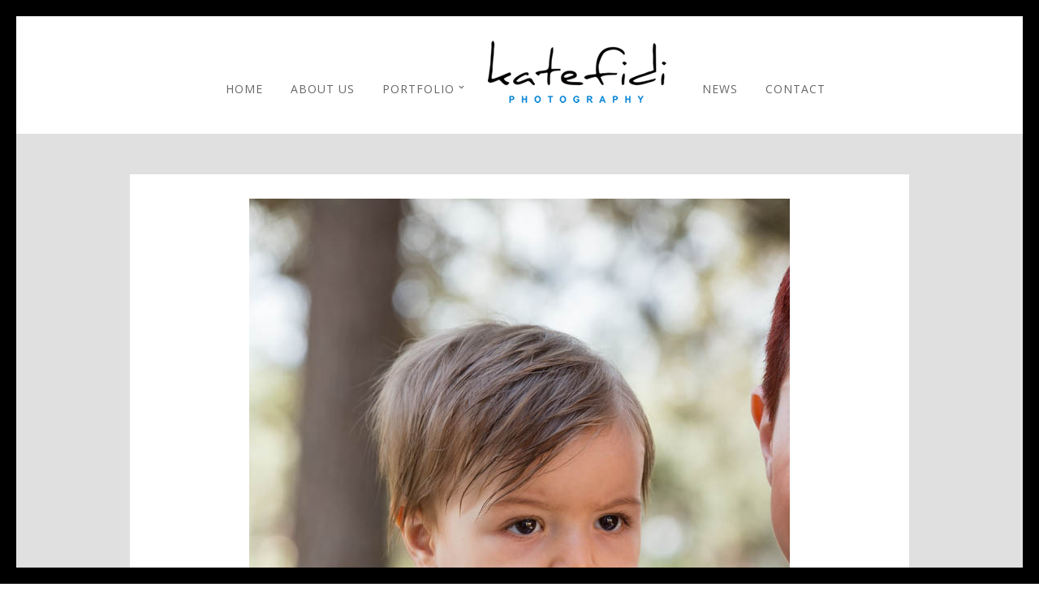

--- FILE ---
content_type: text/html; charset=UTF-8
request_url: http://www.photokat.gr/ske-70/
body_size: 30105
content:
<!DOCTYPE html>
<html lang="en-US">
<head>
<meta charset="UTF-8" />

<meta name="viewport" content="width=device-width, initial-scale=1, maximum-scale=1" />

<title>Φωτογραφείο Κατεφίδη στο Αγρίνιο |   SKE-70</title>
<link rel="profile" href="http://gmpg.org/xfn/11" />
<link rel="pingback" href="http://www.photokat.gr/xmlrpc.php" />


 


<meta name='robots' content='max-image-preview:large' />
	<style>img:is([sizes="auto" i], [sizes^="auto," i]) { contain-intrinsic-size: 3000px 1500px }</style>
	<link rel='dns-prefetch' href='//maps.googleapis.com' />
<link rel='dns-prefetch' href='//fonts.googleapis.com' />
<link rel="alternate" type="application/rss+xml" title="Φωτογραφείο Κατεφίδη στο Αγρίνιο &raquo; Feed" href="https://www.photokat.gr/feed/" />
<script type="text/javascript">
/* <![CDATA[ */
window._wpemojiSettings = {"baseUrl":"https:\/\/s.w.org\/images\/core\/emoji\/16.0.1\/72x72\/","ext":".png","svgUrl":"https:\/\/s.w.org\/images\/core\/emoji\/16.0.1\/svg\/","svgExt":".svg","source":{"concatemoji":"http:\/\/www.photokat.gr\/wp-includes\/js\/wp-emoji-release.min.js?ver=979f5cbdc588be55ee26f8fff8d1877a"}};
/*! This file is auto-generated */
!function(s,n){var o,i,e;function c(e){try{var t={supportTests:e,timestamp:(new Date).valueOf()};sessionStorage.setItem(o,JSON.stringify(t))}catch(e){}}function p(e,t,n){e.clearRect(0,0,e.canvas.width,e.canvas.height),e.fillText(t,0,0);var t=new Uint32Array(e.getImageData(0,0,e.canvas.width,e.canvas.height).data),a=(e.clearRect(0,0,e.canvas.width,e.canvas.height),e.fillText(n,0,0),new Uint32Array(e.getImageData(0,0,e.canvas.width,e.canvas.height).data));return t.every(function(e,t){return e===a[t]})}function u(e,t){e.clearRect(0,0,e.canvas.width,e.canvas.height),e.fillText(t,0,0);for(var n=e.getImageData(16,16,1,1),a=0;a<n.data.length;a++)if(0!==n.data[a])return!1;return!0}function f(e,t,n,a){switch(t){case"flag":return n(e,"\ud83c\udff3\ufe0f\u200d\u26a7\ufe0f","\ud83c\udff3\ufe0f\u200b\u26a7\ufe0f")?!1:!n(e,"\ud83c\udde8\ud83c\uddf6","\ud83c\udde8\u200b\ud83c\uddf6")&&!n(e,"\ud83c\udff4\udb40\udc67\udb40\udc62\udb40\udc65\udb40\udc6e\udb40\udc67\udb40\udc7f","\ud83c\udff4\u200b\udb40\udc67\u200b\udb40\udc62\u200b\udb40\udc65\u200b\udb40\udc6e\u200b\udb40\udc67\u200b\udb40\udc7f");case"emoji":return!a(e,"\ud83e\udedf")}return!1}function g(e,t,n,a){var r="undefined"!=typeof WorkerGlobalScope&&self instanceof WorkerGlobalScope?new OffscreenCanvas(300,150):s.createElement("canvas"),o=r.getContext("2d",{willReadFrequently:!0}),i=(o.textBaseline="top",o.font="600 32px Arial",{});return e.forEach(function(e){i[e]=t(o,e,n,a)}),i}function t(e){var t=s.createElement("script");t.src=e,t.defer=!0,s.head.appendChild(t)}"undefined"!=typeof Promise&&(o="wpEmojiSettingsSupports",i=["flag","emoji"],n.supports={everything:!0,everythingExceptFlag:!0},e=new Promise(function(e){s.addEventListener("DOMContentLoaded",e,{once:!0})}),new Promise(function(t){var n=function(){try{var e=JSON.parse(sessionStorage.getItem(o));if("object"==typeof e&&"number"==typeof e.timestamp&&(new Date).valueOf()<e.timestamp+604800&&"object"==typeof e.supportTests)return e.supportTests}catch(e){}return null}();if(!n){if("undefined"!=typeof Worker&&"undefined"!=typeof OffscreenCanvas&&"undefined"!=typeof URL&&URL.createObjectURL&&"undefined"!=typeof Blob)try{var e="postMessage("+g.toString()+"("+[JSON.stringify(i),f.toString(),p.toString(),u.toString()].join(",")+"));",a=new Blob([e],{type:"text/javascript"}),r=new Worker(URL.createObjectURL(a),{name:"wpTestEmojiSupports"});return void(r.onmessage=function(e){c(n=e.data),r.terminate(),t(n)})}catch(e){}c(n=g(i,f,p,u))}t(n)}).then(function(e){for(var t in e)n.supports[t]=e[t],n.supports.everything=n.supports.everything&&n.supports[t],"flag"!==t&&(n.supports.everythingExceptFlag=n.supports.everythingExceptFlag&&n.supports[t]);n.supports.everythingExceptFlag=n.supports.everythingExceptFlag&&!n.supports.flag,n.DOMReady=!1,n.readyCallback=function(){n.DOMReady=!0}}).then(function(){return e}).then(function(){var e;n.supports.everything||(n.readyCallback(),(e=n.source||{}).concatemoji?t(e.concatemoji):e.wpemoji&&e.twemoji&&(t(e.twemoji),t(e.wpemoji)))}))}((window,document),window._wpemojiSettings);
/* ]]> */
</script>
<style id='wp-emoji-styles-inline-css' type='text/css'>

	img.wp-smiley, img.emoji {
		display: inline !important;
		border: none !important;
		box-shadow: none !important;
		height: 1em !important;
		width: 1em !important;
		margin: 0 0.07em !important;
		vertical-align: -0.1em !important;
		background: none !important;
		padding: 0 !important;
	}
</style>
<link rel='stylesheet' id='wp-block-library-css' href='http://www.photokat.gr/wp-includes/css/dist/block-library/style.min.css?ver=979f5cbdc588be55ee26f8fff8d1877a' type='text/css' media='all' />
<style id='classic-theme-styles-inline-css' type='text/css'>
/*! This file is auto-generated */
.wp-block-button__link{color:#fff;background-color:#32373c;border-radius:9999px;box-shadow:none;text-decoration:none;padding:calc(.667em + 2px) calc(1.333em + 2px);font-size:1.125em}.wp-block-file__button{background:#32373c;color:#fff;text-decoration:none}
</style>
<style id='global-styles-inline-css' type='text/css'>
:root{--wp--preset--aspect-ratio--square: 1;--wp--preset--aspect-ratio--4-3: 4/3;--wp--preset--aspect-ratio--3-4: 3/4;--wp--preset--aspect-ratio--3-2: 3/2;--wp--preset--aspect-ratio--2-3: 2/3;--wp--preset--aspect-ratio--16-9: 16/9;--wp--preset--aspect-ratio--9-16: 9/16;--wp--preset--color--black: #000000;--wp--preset--color--cyan-bluish-gray: #abb8c3;--wp--preset--color--white: #ffffff;--wp--preset--color--pale-pink: #f78da7;--wp--preset--color--vivid-red: #cf2e2e;--wp--preset--color--luminous-vivid-orange: #ff6900;--wp--preset--color--luminous-vivid-amber: #fcb900;--wp--preset--color--light-green-cyan: #7bdcb5;--wp--preset--color--vivid-green-cyan: #00d084;--wp--preset--color--pale-cyan-blue: #8ed1fc;--wp--preset--color--vivid-cyan-blue: #0693e3;--wp--preset--color--vivid-purple: #9b51e0;--wp--preset--gradient--vivid-cyan-blue-to-vivid-purple: linear-gradient(135deg,rgba(6,147,227,1) 0%,rgb(155,81,224) 100%);--wp--preset--gradient--light-green-cyan-to-vivid-green-cyan: linear-gradient(135deg,rgb(122,220,180) 0%,rgb(0,208,130) 100%);--wp--preset--gradient--luminous-vivid-amber-to-luminous-vivid-orange: linear-gradient(135deg,rgba(252,185,0,1) 0%,rgba(255,105,0,1) 100%);--wp--preset--gradient--luminous-vivid-orange-to-vivid-red: linear-gradient(135deg,rgba(255,105,0,1) 0%,rgb(207,46,46) 100%);--wp--preset--gradient--very-light-gray-to-cyan-bluish-gray: linear-gradient(135deg,rgb(238,238,238) 0%,rgb(169,184,195) 100%);--wp--preset--gradient--cool-to-warm-spectrum: linear-gradient(135deg,rgb(74,234,220) 0%,rgb(151,120,209) 20%,rgb(207,42,186) 40%,rgb(238,44,130) 60%,rgb(251,105,98) 80%,rgb(254,248,76) 100%);--wp--preset--gradient--blush-light-purple: linear-gradient(135deg,rgb(255,206,236) 0%,rgb(152,150,240) 100%);--wp--preset--gradient--blush-bordeaux: linear-gradient(135deg,rgb(254,205,165) 0%,rgb(254,45,45) 50%,rgb(107,0,62) 100%);--wp--preset--gradient--luminous-dusk: linear-gradient(135deg,rgb(255,203,112) 0%,rgb(199,81,192) 50%,rgb(65,88,208) 100%);--wp--preset--gradient--pale-ocean: linear-gradient(135deg,rgb(255,245,203) 0%,rgb(182,227,212) 50%,rgb(51,167,181) 100%);--wp--preset--gradient--electric-grass: linear-gradient(135deg,rgb(202,248,128) 0%,rgb(113,206,126) 100%);--wp--preset--gradient--midnight: linear-gradient(135deg,rgb(2,3,129) 0%,rgb(40,116,252) 100%);--wp--preset--font-size--small: 13px;--wp--preset--font-size--medium: 20px;--wp--preset--font-size--large: 36px;--wp--preset--font-size--x-large: 42px;--wp--preset--spacing--20: 0.44rem;--wp--preset--spacing--30: 0.67rem;--wp--preset--spacing--40: 1rem;--wp--preset--spacing--50: 1.5rem;--wp--preset--spacing--60: 2.25rem;--wp--preset--spacing--70: 3.38rem;--wp--preset--spacing--80: 5.06rem;--wp--preset--shadow--natural: 6px 6px 9px rgba(0, 0, 0, 0.2);--wp--preset--shadow--deep: 12px 12px 50px rgba(0, 0, 0, 0.4);--wp--preset--shadow--sharp: 6px 6px 0px rgba(0, 0, 0, 0.2);--wp--preset--shadow--outlined: 6px 6px 0px -3px rgba(255, 255, 255, 1), 6px 6px rgba(0, 0, 0, 1);--wp--preset--shadow--crisp: 6px 6px 0px rgba(0, 0, 0, 1);}:where(.is-layout-flex){gap: 0.5em;}:where(.is-layout-grid){gap: 0.5em;}body .is-layout-flex{display: flex;}.is-layout-flex{flex-wrap: wrap;align-items: center;}.is-layout-flex > :is(*, div){margin: 0;}body .is-layout-grid{display: grid;}.is-layout-grid > :is(*, div){margin: 0;}:where(.wp-block-columns.is-layout-flex){gap: 2em;}:where(.wp-block-columns.is-layout-grid){gap: 2em;}:where(.wp-block-post-template.is-layout-flex){gap: 1.25em;}:where(.wp-block-post-template.is-layout-grid){gap: 1.25em;}.has-black-color{color: var(--wp--preset--color--black) !important;}.has-cyan-bluish-gray-color{color: var(--wp--preset--color--cyan-bluish-gray) !important;}.has-white-color{color: var(--wp--preset--color--white) !important;}.has-pale-pink-color{color: var(--wp--preset--color--pale-pink) !important;}.has-vivid-red-color{color: var(--wp--preset--color--vivid-red) !important;}.has-luminous-vivid-orange-color{color: var(--wp--preset--color--luminous-vivid-orange) !important;}.has-luminous-vivid-amber-color{color: var(--wp--preset--color--luminous-vivid-amber) !important;}.has-light-green-cyan-color{color: var(--wp--preset--color--light-green-cyan) !important;}.has-vivid-green-cyan-color{color: var(--wp--preset--color--vivid-green-cyan) !important;}.has-pale-cyan-blue-color{color: var(--wp--preset--color--pale-cyan-blue) !important;}.has-vivid-cyan-blue-color{color: var(--wp--preset--color--vivid-cyan-blue) !important;}.has-vivid-purple-color{color: var(--wp--preset--color--vivid-purple) !important;}.has-black-background-color{background-color: var(--wp--preset--color--black) !important;}.has-cyan-bluish-gray-background-color{background-color: var(--wp--preset--color--cyan-bluish-gray) !important;}.has-white-background-color{background-color: var(--wp--preset--color--white) !important;}.has-pale-pink-background-color{background-color: var(--wp--preset--color--pale-pink) !important;}.has-vivid-red-background-color{background-color: var(--wp--preset--color--vivid-red) !important;}.has-luminous-vivid-orange-background-color{background-color: var(--wp--preset--color--luminous-vivid-orange) !important;}.has-luminous-vivid-amber-background-color{background-color: var(--wp--preset--color--luminous-vivid-amber) !important;}.has-light-green-cyan-background-color{background-color: var(--wp--preset--color--light-green-cyan) !important;}.has-vivid-green-cyan-background-color{background-color: var(--wp--preset--color--vivid-green-cyan) !important;}.has-pale-cyan-blue-background-color{background-color: var(--wp--preset--color--pale-cyan-blue) !important;}.has-vivid-cyan-blue-background-color{background-color: var(--wp--preset--color--vivid-cyan-blue) !important;}.has-vivid-purple-background-color{background-color: var(--wp--preset--color--vivid-purple) !important;}.has-black-border-color{border-color: var(--wp--preset--color--black) !important;}.has-cyan-bluish-gray-border-color{border-color: var(--wp--preset--color--cyan-bluish-gray) !important;}.has-white-border-color{border-color: var(--wp--preset--color--white) !important;}.has-pale-pink-border-color{border-color: var(--wp--preset--color--pale-pink) !important;}.has-vivid-red-border-color{border-color: var(--wp--preset--color--vivid-red) !important;}.has-luminous-vivid-orange-border-color{border-color: var(--wp--preset--color--luminous-vivid-orange) !important;}.has-luminous-vivid-amber-border-color{border-color: var(--wp--preset--color--luminous-vivid-amber) !important;}.has-light-green-cyan-border-color{border-color: var(--wp--preset--color--light-green-cyan) !important;}.has-vivid-green-cyan-border-color{border-color: var(--wp--preset--color--vivid-green-cyan) !important;}.has-pale-cyan-blue-border-color{border-color: var(--wp--preset--color--pale-cyan-blue) !important;}.has-vivid-cyan-blue-border-color{border-color: var(--wp--preset--color--vivid-cyan-blue) !important;}.has-vivid-purple-border-color{border-color: var(--wp--preset--color--vivid-purple) !important;}.has-vivid-cyan-blue-to-vivid-purple-gradient-background{background: var(--wp--preset--gradient--vivid-cyan-blue-to-vivid-purple) !important;}.has-light-green-cyan-to-vivid-green-cyan-gradient-background{background: var(--wp--preset--gradient--light-green-cyan-to-vivid-green-cyan) !important;}.has-luminous-vivid-amber-to-luminous-vivid-orange-gradient-background{background: var(--wp--preset--gradient--luminous-vivid-amber-to-luminous-vivid-orange) !important;}.has-luminous-vivid-orange-to-vivid-red-gradient-background{background: var(--wp--preset--gradient--luminous-vivid-orange-to-vivid-red) !important;}.has-very-light-gray-to-cyan-bluish-gray-gradient-background{background: var(--wp--preset--gradient--very-light-gray-to-cyan-bluish-gray) !important;}.has-cool-to-warm-spectrum-gradient-background{background: var(--wp--preset--gradient--cool-to-warm-spectrum) !important;}.has-blush-light-purple-gradient-background{background: var(--wp--preset--gradient--blush-light-purple) !important;}.has-blush-bordeaux-gradient-background{background: var(--wp--preset--gradient--blush-bordeaux) !important;}.has-luminous-dusk-gradient-background{background: var(--wp--preset--gradient--luminous-dusk) !important;}.has-pale-ocean-gradient-background{background: var(--wp--preset--gradient--pale-ocean) !important;}.has-electric-grass-gradient-background{background: var(--wp--preset--gradient--electric-grass) !important;}.has-midnight-gradient-background{background: var(--wp--preset--gradient--midnight) !important;}.has-small-font-size{font-size: var(--wp--preset--font-size--small) !important;}.has-medium-font-size{font-size: var(--wp--preset--font-size--medium) !important;}.has-large-font-size{font-size: var(--wp--preset--font-size--large) !important;}.has-x-large-font-size{font-size: var(--wp--preset--font-size--x-large) !important;}
:where(.wp-block-post-template.is-layout-flex){gap: 1.25em;}:where(.wp-block-post-template.is-layout-grid){gap: 1.25em;}
:where(.wp-block-columns.is-layout-flex){gap: 2em;}:where(.wp-block-columns.is-layout-grid){gap: 2em;}
:root :where(.wp-block-pullquote){font-size: 1.5em;line-height: 1.6;}
</style>
<link rel='stylesheet' id='google_font0-css' href='https://fonts.googleapis.com/css?family=Open+Sans%3A400%2C700%2C400italic&#038;subset=latin%2Ccyrillic-ext%2Cgreek-ext%2Ccyrillic&#038;ver=979f5cbdc588be55ee26f8fff8d1877a' type='text/css' media='all' />
<link rel='stylesheet' id='google_font2-css' href='https://fonts.googleapis.com/css?family=Gentium+Book+Basic%3A400%2C700%2C400italic&#038;subset=latin%2Ccyrillic-ext%2Cgreek-ext%2Ccyrillic&#038;ver=979f5cbdc588be55ee26f8fff8d1877a' type='text/css' media='all' />
<link rel='stylesheet' id='animation.css-css' href='http://www.photokat.gr/wp-content/themes/vega/css/animation.css?ver=5.3.8' type='text/css' media='all' />
<link rel='stylesheet' id='screen.css-css' href='http://www.photokat.gr/wp-content/themes/vega/css/screen.css?ver=5.3.8' type='text/css' media='all' />
<link rel='stylesheet' id='mediaelement-css' href='http://www.photokat.gr/wp-includes/js/mediaelement/mediaelementplayer-legacy.min.css?ver=4.2.17' type='text/css' media='all' />
<link rel='stylesheet' id='magnific-popup-css' href='http://www.photokat.gr/wp-content/themes/vega/css/magnific-popup.css?ver=5.3.8' type='text/css' media='all' />
<link rel='stylesheet' id='flexslider-css' href='http://www.photokat.gr/wp-content/themes/vega/js/flexslider/flexslider.css?ver=5.3.8' type='text/css' media='all' />
<link rel='stylesheet' id='fontawesome-css' href='http://www.photokat.gr/wp-content/themes/vega/css/font-awesome.min.css?ver=5.3.8' type='text/css' media='all' />
<link rel='stylesheet' id='custom_css-css' href='http://www.photokat.gr/wp-content/themes/vega/templates/custom-css.php?ver=5.3.8' type='text/css' media='all' />
<link rel='stylesheet' id='grid-css' href='http://www.photokat.gr/wp-content/themes/vega/css/grid.css?ver=5.3.8' type='text/css' media='all' />
<script type="text/javascript" src="http://www.photokat.gr/wp-includes/js/jquery/jquery.min.js?ver=3.7.1" id="jquery-core-js"></script>
<script type="text/javascript" src="http://www.photokat.gr/wp-includes/js/jquery/jquery-migrate.min.js?ver=3.4.1" id="jquery-migrate-js"></script>
<link rel="https://api.w.org/" href="https://www.photokat.gr/wp-json/" /><link rel="alternate" title="JSON" type="application/json" href="https://www.photokat.gr/wp-json/wp/v2/media/28936" /><link rel="EditURI" type="application/rsd+xml" title="RSD" href="https://www.photokat.gr/xmlrpc.php?rsd" />

<link rel='shortlink' href='https://www.photokat.gr/?p=28936' />
<link rel="alternate" title="oEmbed (JSON)" type="application/json+oembed" href="https://www.photokat.gr/wp-json/oembed/1.0/embed?url=https%3A%2F%2Fwww.photokat.gr%2Fske-70%2F" />
<link rel="alternate" title="oEmbed (XML)" type="text/xml+oembed" href="https://www.photokat.gr/wp-json/oembed/1.0/embed?url=https%3A%2F%2Fwww.photokat.gr%2Fske-70%2F&#038;format=xml" />
<script type="text/javascript">
(function(url){
	if(/(?:Chrome\/26\.0\.1410\.63 Safari\/537\.31|WordfenceTestMonBot)/.test(navigator.userAgent)){ return; }
	var addEvent = function(evt, handler) {
		if (window.addEventListener) {
			document.addEventListener(evt, handler, false);
		} else if (window.attachEvent) {
			document.attachEvent('on' + evt, handler);
		}
	};
	var removeEvent = function(evt, handler) {
		if (window.removeEventListener) {
			document.removeEventListener(evt, handler, false);
		} else if (window.detachEvent) {
			document.detachEvent('on' + evt, handler);
		}
	};
	var evts = 'contextmenu dblclick drag dragend dragenter dragleave dragover dragstart drop keydown keypress keyup mousedown mousemove mouseout mouseover mouseup mousewheel scroll'.split(' ');
	var logHuman = function() {
		if (window.wfLogHumanRan) { return; }
		window.wfLogHumanRan = true;
		var wfscr = document.createElement('script');
		wfscr.type = 'text/javascript';
		wfscr.async = true;
		wfscr.src = url + '&r=' + Math.random();
		(document.getElementsByTagName('head')[0]||document.getElementsByTagName('body')[0]).appendChild(wfscr);
		for (var i = 0; i < evts.length; i++) {
			removeEvent(evts[i], logHuman);
		}
	};
	for (var i = 0; i < evts.length; i++) {
		addEvent(evts[i], logHuman);
	}
})('//www.photokat.gr/?wordfence_lh=1&hid=5A47397E44A8D1CD9EC73B721DFF9C2B');
</script><link rel="icon" href="https://www.photokat.gr/wp-content/uploads/2015/05/cropped-logo-katefidi-agrinio-32x32.png" sizes="32x32" />
<link rel="icon" href="https://www.photokat.gr/wp-content/uploads/2015/05/cropped-logo-katefidi-agrinio-192x192.png" sizes="192x192" />
<link rel="apple-touch-icon" href="https://www.photokat.gr/wp-content/uploads/2015/05/cropped-logo-katefidi-agrinio-180x180.png" />
<meta name="msapplication-TileImage" content="https://www.photokat.gr/wp-content/uploads/2015/05/cropped-logo-katefidi-agrinio-270x270.png" />

</head>

<body class="attachment wp-singular attachment-template-default single single-attachment postid-28936 attachmentid-28936 attachment-jpeg wp-custom-logo wp-theme-vega" >
		<input type="hidden" id="pp_enable_right_click" name="pp_enable_right_click" value="true"/>
	<input type="hidden" id="pp_enable_dragging" name="pp_enable_dragging" value="true"/>
	<input type="hidden" id="pp_fixed_menu" name="pp_fixed_menu" value=""/>
	<input type="hidden" id="pp_page_frame" name="pp_page_frame" value="true"/>
	<input type="hidden" id="pp_menu_layout" name="pp_menu_layout" value="1"/>
	<input type="hidden" id="pp_image_path" name="pp_image_path" value="http://www.photokat.gr/wp-content/themes/vega/images/"/>
	<input type="hidden" id="pp_homepage_url" name="pp_homepage_url" value="https://www.photokat.gr"/>
	
	<!--Begin Template Frame -->
	<div class="fixed frame_top"></div>
	<div class="fixed frame_bottom"></div>
	<div class="fixed frame_left"></div>
	<div class="fixed frame_right"></div>
	<!--End Template Frame -->
	
	<!-- Begin mobile menu -->
	<div class="mobile_menu_wrapper">
	    <a id="close_mobile_menu" href="#"><i class="fa fa-times-circle"></i></a>
	    <div class="menu-mymenugreek-container"><ul id="mobile_main_menu1" class="mobile_main_nav"><li id="menu-item-29932" class="menu-item menu-item-type-post_type menu-item-object-page menu-item-home menu-item-29932"><a href="https://www.photokat.gr/">Home</a></li>
<li id="menu-item-28802" class="menu-item menu-item-type-post_type menu-item-object-page menu-item-28802"><a href="https://www.photokat.gr/about-us-2/">About Us</a></li>
<li id="menu-item-29554" class="menu-item menu-item-type-custom menu-item-object-custom menu-item-has-children menu-item-29554"><a href="#">Portfolio</a>
<ul class="sub-menu">
	<li id="menu-item-29552" class="menu-item menu-item-type-taxonomy menu-item-object-gallerycat menu-item-29552"><a href="https://www.photokat.gr/gallerycat/albums/">Albums</a></li>
	<li id="menu-item-29553" class="menu-item menu-item-type-taxonomy menu-item-object-gallerycat menu-item-29553"><a href="https://www.photokat.gr/gallerycat/gallery-archive/">Gallery</a></li>
</ul>
</li>
</ul></div><div class="menu-main-menu-right-container"><ul id="mobile_main_menu2" class="mobile_main_nav"><li id="menu-item-1916" class="menu-item menu-item-type-post_type menu-item-object-page current_page_parent menu-item-1916"><a href="https://www.photokat.gr/blog-with-background/">News</a></li>
<li id="menu-item-1872" class="menu-item menu-item-type-post_type menu-item-object-page menu-item-1872"><a href="https://www.photokat.gr/contact-with-map/">Contact</a></li>
</ul></div>	</div>
	<!-- End mobile menu -->
	
	
	<!-- Begin template wrapper -->
	<div id="wrapper">
	
		<!--Begin Template Menu -->
		<div class="top_bar">
		
			<div class="top_bar_wrapper">
			
				<div id="menu_wrapper">
					
					<div id="mobile_nav_icon"></div>
				
					
<div class="main_menu_container"><ul id="main_menu_left" class="nav"><li class="menu-item menu-item-type-post_type menu-item-object-page menu-item-home menu-item-29932"><a href="https://www.photokat.gr/">Home</a></li>
<li class="menu-item menu-item-type-post_type menu-item-object-page menu-item-28802"><a href="https://www.photokat.gr/about-us-2/">About Us</a></li>
<li class="menu-item menu-item-type-custom menu-item-object-custom menu-item-has-children arrow menu-item-29554"><a href="#">Portfolio</a>
<ul class="sub-menu">
	<li class="menu-item menu-item-type-taxonomy menu-item-object-gallerycat menu-item-29552"><a href="https://www.photokat.gr/gallerycat/albums/">Albums</a></li>
	<li class="menu-item menu-item-type-taxonomy menu-item-object-gallerycat menu-item-29553"><a href="https://www.photokat.gr/gallerycat/gallery-archive/">Gallery</a></li>
</ul>
</li>
</ul></div>
<!-- Begin logo -->	
    <a id="custom_logo" class="logo_wrapper" href="https://www.photokat.gr">
    	<img src="http://photokat.gr/wp-content/uploads/2015/05/fotografeio-agrinio-katefidi-smaill.png" alt=""/>
    </a>
<!-- End logo -->

<div class="main_menu_container"><ul id="main_menu_right" class="nav"><li class="menu-item menu-item-type-post_type menu-item-object-page current_page_parent menu-item-1916"><a href="https://www.photokat.gr/blog-with-background/">News</a></li>
<li class="menu-item menu-item-type-post_type menu-item-object-page menu-item-1872"><a href="https://www.photokat.gr/contact-with-map/">Contact</a></li>
</ul></div>		
				</div> 
			</div>
		
		</div> 
<div id="page_content_wrapper" class="two">
    
    <div class="inner">

    	<!-- Begin main content -->
    	<div class="inner_wrapper">

	    	<div class="sidebar_content full_width">
					
														
				<!-- Begin each blog post -->
				<div class="post_wrapper">
				
									
					<div class="image_classic_frame single">
				    	<img src="https://www.photokat.gr/wp-content/uploads/2017/06/SKE-70.jpg" alt="" class=""/>
	    				<div class="image_caption"></div>
						<div class="image_description"></div>
				    </div>
				    
				    				    
				</div>
				<!-- End each blog post -->
				
								
				<br class="clear"/>
				
				<div id="social_share_wrapper">
	<ul>
		<li><a title="Share On Facebook" target="_blank" href="https://www.facebook.com/sharer/sharer.php?u=https%3A%2F%2Fwww.photokat.gr%2Fske-70%2F"><i class="fa fa-facebook marginright"></i></a></li>
		<li><a title="Share On Twitter" target="_blank" href="https://twitter.com/intent/tweet?original_referer=https://www.photokat.gr/ske-70/&amp;url=https://www.photokat.gr/ske-70/"><i class="fa fa-twitter marginright"></i></a></li>
		<li><a title="Share On Pinterest" target="_blank" href="https://www.pinterest.com/pin/create/button/?url=https%3A%2F%2Fwww.photokat.gr%2Fske-70%2F&amp;media=https%3A%2F%2Fwww.photokat.gr%2Fwp-content%2Fuploads%2F2017%2F06%2FSKE-70-150x150.jpg"><i class="fa fa-pinterest marginright"></i></a></li>
		<li><a title="Share On Google+" target="_blank" href="https://plus.google.com/share?url=https://www.photokat.gr/ske-70/"><i class="fa fa-google-plus marginright"></i></a></li>
	</ul>
</div>
				
				<div class="fullwidth_comment_wrapper">
									</div>
				
								
				<br class="clear"/><br/>
			</div>
						
    	</div>
    
    </div>
    <!-- End main content -->
   
</div> 

	

</div>

<div class="footer_bar">
	
	<!-- Begin logo -->	
		    <a class="logo_wrapper" href="https://www.photokat.gr">
	    	<img src="http://photokat.gr/wp-content/uploads/2015/05/logo-katefidi-agrinio.png" alt=""/>
	    </a>
		<!-- End logo -->
	
		<div id="footer" class="">
	<ul class="sidebar_widget one">
	    <li id="custom_html-2" class="widget_text widget widget_custom_html"><h2 class="widgettitle">PRINT FOR YOU</h2>
<div class="textwidget custom-html-widget"><h3><a href="https://oistigmes-react-ordering.azurewebsites.net/112"><img class="wp-image-30057 alignleft" src="http://www.photokat.gr/wp-content/uploads/2021/02/734450-200.png" alt="" width="41" height="41" />Εκτύπωσε τις φωτογραφίες σου μέσω κινητού τηλεφώνου</a></h3></div></li>
	</ul>
	
	<br class="clear"/>
	</div>
	
	    <div class="footer_bar_wrapper">
    	<div class="social_wrapper">
    <ul>
    	    	<li class="facebook"><a target="_blank" href="https://el-gr.facebook.com/lucygina.katefidi"><i class="fa fa-facebook"/></i></a></li>
    	    	    	<li class="twitter"><a target="_blank" href="https://twitter.com/https://twitter.com/katefidilucy"><i class="fa fa-twitter"/></i></a></li>
    	    	    	    	    	    	    	<li class="google"><a target="_blank" title="Google+" href="https://plus.google.com/u/0/b/105858970172745206949/105858970172745206949/posts"><i class="fa fa-google-plus"></i></a></li>
    	    	    	    	                    	    </ul>
</div>
    
        <div id="copyright">Katefidi Photography. Powered by OnePlusDESIGN <p><a href="http://oneplusdesign.com/">κατασκευή ιστοσελίδων</a></p></div>    </div>
    
</div>

<div id="toTop" class="">
	<i class="fa fa-angle-up"></i>
</div>
<div id="overlay_background"></div>


<script type="speculationrules">
{"prefetch":[{"source":"document","where":{"and":[{"href_matches":"\/*"},{"not":{"href_matches":["\/wp-*.php","\/wp-admin\/*","\/wp-content\/uploads\/*","\/wp-content\/*","\/wp-content\/plugins\/*","\/wp-content\/themes\/vega\/*","\/*\\?(.+)"]}},{"not":{"selector_matches":"a[rel~=\"nofollow\"]"}},{"not":{"selector_matches":".no-prefetch, .no-prefetch a"}}]},"eagerness":"conservative"}]}
</script>
<script type="text/javascript" src="https://maps.googleapis.com/maps/api/js?loading=async&amp;ver=5.3.8" id="google_maps-js"></script>
<script type="text/javascript" src="http://www.photokat.gr/wp-content/themes/vega/js/jquery.easing.min.js?ver=5.3.8" id="jquery.easing.min.js-js"></script>
<script type="text/javascript" src="http://www.photokat.gr/wp-content/themes/vega/js/waypoints.min.js?ver=5.3.8" id="waypoints.min.js-js"></script>
<script type="text/javascript" src="http://www.photokat.gr/wp-content/themes/vega/js/jquery.magnific-popup.js?ver=5.3.8" id="jquery.magnific-popup.js-js"></script>
<script type="text/javascript" src="http://www.photokat.gr/wp-content/themes/vega/js/jquery.touchwipe.1.1.1.js?ver=5.3.8" id="jquery.touchwipe.1.1.1.js-js"></script>
<script type="text/javascript" src="http://www.photokat.gr/wp-content/themes/vega/js/gmap.js?ver=5.3.8" id="gmap.js-js"></script>
<script type="text/javascript" src="http://www.photokat.gr/wp-content/themes/vega/js/jquery.isotope.js?ver=5.3.8" id="jquery.isotope.js-js"></script>
<script type="text/javascript" src="http://www.photokat.gr/wp-content/themes/vega/js/flexslider/jquery.flexslider-min.js?ver=5.3.8" id="flexslider/jquery.flexslider-min.js-js"></script>
<script type="text/javascript" src="http://www.photokat.gr/wp-content/themes/vega/js/jquery.masonry.js?ver=5.3.8" id="jquery.masonry.js-js"></script>
<script type="text/javascript" src="http://www.photokat.gr/wp-content/themes/vega/js/mediaelement/mediaelement-and-player.min.js?ver=5.3.8" id="mediaelement/mediaelement-and-player.min.js-js"></script>
<script type="text/javascript" src="http://www.photokat.gr/wp-content/themes/vega/js/jquery.stellar.js?ver=5.3.8" id="jquery.stellar.js-js"></script>
<script type="text/javascript" src="http://www.photokat.gr/wp-content/themes/vega/js/custom_plugins.js?ver=5.3.8" id="custom_plugins.js-js"></script>
<script type="text/javascript" src="http://www.photokat.gr/wp-content/themes/vega/js/custom.js?ver=5.3.8" id="custom.js-js"></script>
<script type="text/javascript" src="http://www.photokat.gr/wp-content/plugins/lazy-load/js/jquery.sonar.min.js?ver=0.6.1" id="jquery-sonar-js"></script>
<script type="text/javascript" src="http://www.photokat.gr/wp-content/plugins/lazy-load/js/lazy-load.js?ver=0.6.1" id="wpcom-lazy-load-images-js"></script>
</body>
</html>
